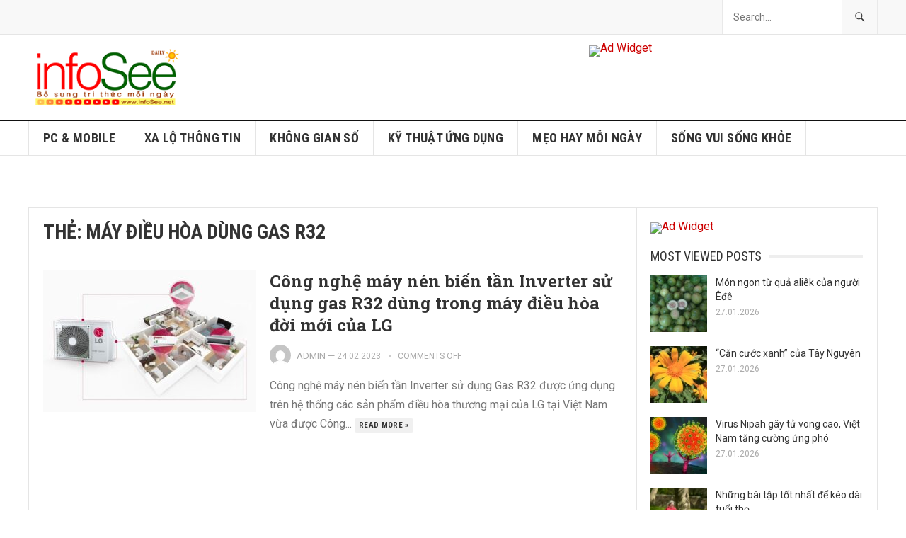

--- FILE ---
content_type: text/html; charset=UTF-8
request_url: https://infosee.net/notes/tag/may-dieu-hoa-dung-gas-r32/
body_size: 11543
content:
<!DOCTYPE html>
<html lang="vi">
<head>
<meta charset="UTF-8">
<meta name="viewport" content="width=device-width, initial-scale=1">
<meta http-equiv="X-UA-Compatible" content="IE=edge">
<meta name="HandheldFriendly" content="true">
<link rel="profile" href="https://gmpg.org/xfn/11">
<link rel="icon" type="image/png" href="https://infosee.net/wp-content/uploads/2022/11/hand.png" />
<title>máy điều hòa dùng Gas R32 &#8211; infoSee</title>
<meta name='robots' content='max-image-preview:large' />
<link rel='dns-prefetch' href='//fonts.googleapis.com' />
<link rel="alternate" type="application/rss+xml" title="Dòng thông tin infoSee &raquo;" href="https://infosee.net/feed/" />
<link rel="alternate" type="application/rss+xml" title="infoSee &raquo; Dòng bình luận" href="https://infosee.net/comments/feed/" />
<link rel="alternate" type="application/rss+xml" title="Dòng thông tin cho Thẻ infoSee &raquo; máy điều hòa dùng Gas R32" href="https://infosee.net/notes/tag/may-dieu-hoa-dung-gas-r32/feed/" />
<style id='wp-img-auto-sizes-contain-inline-css' type='text/css'>
img:is([sizes=auto i],[sizes^="auto," i]){contain-intrinsic-size:3000px 1500px}
/*# sourceURL=wp-img-auto-sizes-contain-inline-css */
</style>
<style id='wp-emoji-styles-inline-css' type='text/css'>

	img.wp-smiley, img.emoji {
		display: inline !important;
		border: none !important;
		box-shadow: none !important;
		height: 1em !important;
		width: 1em !important;
		margin: 0 0.07em !important;
		vertical-align: -0.1em !important;
		background: none !important;
		padding: 0 !important;
	}
/*# sourceURL=wp-emoji-styles-inline-css */
</style>
<style id='wp-block-library-inline-css' type='text/css'>
:root{--wp-block-synced-color:#7a00df;--wp-block-synced-color--rgb:122,0,223;--wp-bound-block-color:var(--wp-block-synced-color);--wp-editor-canvas-background:#ddd;--wp-admin-theme-color:#007cba;--wp-admin-theme-color--rgb:0,124,186;--wp-admin-theme-color-darker-10:#006ba1;--wp-admin-theme-color-darker-10--rgb:0,107,160.5;--wp-admin-theme-color-darker-20:#005a87;--wp-admin-theme-color-darker-20--rgb:0,90,135;--wp-admin-border-width-focus:2px}@media (min-resolution:192dpi){:root{--wp-admin-border-width-focus:1.5px}}.wp-element-button{cursor:pointer}:root .has-very-light-gray-background-color{background-color:#eee}:root .has-very-dark-gray-background-color{background-color:#313131}:root .has-very-light-gray-color{color:#eee}:root .has-very-dark-gray-color{color:#313131}:root .has-vivid-green-cyan-to-vivid-cyan-blue-gradient-background{background:linear-gradient(135deg,#00d084,#0693e3)}:root .has-purple-crush-gradient-background{background:linear-gradient(135deg,#34e2e4,#4721fb 50%,#ab1dfe)}:root .has-hazy-dawn-gradient-background{background:linear-gradient(135deg,#faaca8,#dad0ec)}:root .has-subdued-olive-gradient-background{background:linear-gradient(135deg,#fafae1,#67a671)}:root .has-atomic-cream-gradient-background{background:linear-gradient(135deg,#fdd79a,#004a59)}:root .has-nightshade-gradient-background{background:linear-gradient(135deg,#330968,#31cdcf)}:root .has-midnight-gradient-background{background:linear-gradient(135deg,#020381,#2874fc)}:root{--wp--preset--font-size--normal:16px;--wp--preset--font-size--huge:42px}.has-regular-font-size{font-size:1em}.has-larger-font-size{font-size:2.625em}.has-normal-font-size{font-size:var(--wp--preset--font-size--normal)}.has-huge-font-size{font-size:var(--wp--preset--font-size--huge)}.has-text-align-center{text-align:center}.has-text-align-left{text-align:left}.has-text-align-right{text-align:right}.has-fit-text{white-space:nowrap!important}#end-resizable-editor-section{display:none}.aligncenter{clear:both}.items-justified-left{justify-content:flex-start}.items-justified-center{justify-content:center}.items-justified-right{justify-content:flex-end}.items-justified-space-between{justify-content:space-between}.screen-reader-text{border:0;clip-path:inset(50%);height:1px;margin:-1px;overflow:hidden;padding:0;position:absolute;width:1px;word-wrap:normal!important}.screen-reader-text:focus{background-color:#ddd;clip-path:none;color:#444;display:block;font-size:1em;height:auto;left:5px;line-height:normal;padding:15px 23px 14px;text-decoration:none;top:5px;width:auto;z-index:100000}html :where(.has-border-color){border-style:solid}html :where([style*=border-top-color]){border-top-style:solid}html :where([style*=border-right-color]){border-right-style:solid}html :where([style*=border-bottom-color]){border-bottom-style:solid}html :where([style*=border-left-color]){border-left-style:solid}html :where([style*=border-width]){border-style:solid}html :where([style*=border-top-width]){border-top-style:solid}html :where([style*=border-right-width]){border-right-style:solid}html :where([style*=border-bottom-width]){border-bottom-style:solid}html :where([style*=border-left-width]){border-left-style:solid}html :where(img[class*=wp-image-]){height:auto;max-width:100%}:where(figure){margin:0 0 1em}html :where(.is-position-sticky){--wp-admin--admin-bar--position-offset:var(--wp-admin--admin-bar--height,0px)}@media screen and (max-width:600px){html :where(.is-position-sticky){--wp-admin--admin-bar--position-offset:0px}}

/*# sourceURL=wp-block-library-inline-css */
</style><style id='global-styles-inline-css' type='text/css'>
:root{--wp--preset--aspect-ratio--square: 1;--wp--preset--aspect-ratio--4-3: 4/3;--wp--preset--aspect-ratio--3-4: 3/4;--wp--preset--aspect-ratio--3-2: 3/2;--wp--preset--aspect-ratio--2-3: 2/3;--wp--preset--aspect-ratio--16-9: 16/9;--wp--preset--aspect-ratio--9-16: 9/16;--wp--preset--color--black: #000000;--wp--preset--color--cyan-bluish-gray: #abb8c3;--wp--preset--color--white: #ffffff;--wp--preset--color--pale-pink: #f78da7;--wp--preset--color--vivid-red: #cf2e2e;--wp--preset--color--luminous-vivid-orange: #ff6900;--wp--preset--color--luminous-vivid-amber: #fcb900;--wp--preset--color--light-green-cyan: #7bdcb5;--wp--preset--color--vivid-green-cyan: #00d084;--wp--preset--color--pale-cyan-blue: #8ed1fc;--wp--preset--color--vivid-cyan-blue: #0693e3;--wp--preset--color--vivid-purple: #9b51e0;--wp--preset--gradient--vivid-cyan-blue-to-vivid-purple: linear-gradient(135deg,rgb(6,147,227) 0%,rgb(155,81,224) 100%);--wp--preset--gradient--light-green-cyan-to-vivid-green-cyan: linear-gradient(135deg,rgb(122,220,180) 0%,rgb(0,208,130) 100%);--wp--preset--gradient--luminous-vivid-amber-to-luminous-vivid-orange: linear-gradient(135deg,rgb(252,185,0) 0%,rgb(255,105,0) 100%);--wp--preset--gradient--luminous-vivid-orange-to-vivid-red: linear-gradient(135deg,rgb(255,105,0) 0%,rgb(207,46,46) 100%);--wp--preset--gradient--very-light-gray-to-cyan-bluish-gray: linear-gradient(135deg,rgb(238,238,238) 0%,rgb(169,184,195) 100%);--wp--preset--gradient--cool-to-warm-spectrum: linear-gradient(135deg,rgb(74,234,220) 0%,rgb(151,120,209) 20%,rgb(207,42,186) 40%,rgb(238,44,130) 60%,rgb(251,105,98) 80%,rgb(254,248,76) 100%);--wp--preset--gradient--blush-light-purple: linear-gradient(135deg,rgb(255,206,236) 0%,rgb(152,150,240) 100%);--wp--preset--gradient--blush-bordeaux: linear-gradient(135deg,rgb(254,205,165) 0%,rgb(254,45,45) 50%,rgb(107,0,62) 100%);--wp--preset--gradient--luminous-dusk: linear-gradient(135deg,rgb(255,203,112) 0%,rgb(199,81,192) 50%,rgb(65,88,208) 100%);--wp--preset--gradient--pale-ocean: linear-gradient(135deg,rgb(255,245,203) 0%,rgb(182,227,212) 50%,rgb(51,167,181) 100%);--wp--preset--gradient--electric-grass: linear-gradient(135deg,rgb(202,248,128) 0%,rgb(113,206,126) 100%);--wp--preset--gradient--midnight: linear-gradient(135deg,rgb(2,3,129) 0%,rgb(40,116,252) 100%);--wp--preset--font-size--small: 13px;--wp--preset--font-size--medium: 20px;--wp--preset--font-size--large: 36px;--wp--preset--font-size--x-large: 42px;--wp--preset--spacing--20: 0.44rem;--wp--preset--spacing--30: 0.67rem;--wp--preset--spacing--40: 1rem;--wp--preset--spacing--50: 1.5rem;--wp--preset--spacing--60: 2.25rem;--wp--preset--spacing--70: 3.38rem;--wp--preset--spacing--80: 5.06rem;--wp--preset--shadow--natural: 6px 6px 9px rgba(0, 0, 0, 0.2);--wp--preset--shadow--deep: 12px 12px 50px rgba(0, 0, 0, 0.4);--wp--preset--shadow--sharp: 6px 6px 0px rgba(0, 0, 0, 0.2);--wp--preset--shadow--outlined: 6px 6px 0px -3px rgb(255, 255, 255), 6px 6px rgb(0, 0, 0);--wp--preset--shadow--crisp: 6px 6px 0px rgb(0, 0, 0);}:where(.is-layout-flex){gap: 0.5em;}:where(.is-layout-grid){gap: 0.5em;}body .is-layout-flex{display: flex;}.is-layout-flex{flex-wrap: wrap;align-items: center;}.is-layout-flex > :is(*, div){margin: 0;}body .is-layout-grid{display: grid;}.is-layout-grid > :is(*, div){margin: 0;}:where(.wp-block-columns.is-layout-flex){gap: 2em;}:where(.wp-block-columns.is-layout-grid){gap: 2em;}:where(.wp-block-post-template.is-layout-flex){gap: 1.25em;}:where(.wp-block-post-template.is-layout-grid){gap: 1.25em;}.has-black-color{color: var(--wp--preset--color--black) !important;}.has-cyan-bluish-gray-color{color: var(--wp--preset--color--cyan-bluish-gray) !important;}.has-white-color{color: var(--wp--preset--color--white) !important;}.has-pale-pink-color{color: var(--wp--preset--color--pale-pink) !important;}.has-vivid-red-color{color: var(--wp--preset--color--vivid-red) !important;}.has-luminous-vivid-orange-color{color: var(--wp--preset--color--luminous-vivid-orange) !important;}.has-luminous-vivid-amber-color{color: var(--wp--preset--color--luminous-vivid-amber) !important;}.has-light-green-cyan-color{color: var(--wp--preset--color--light-green-cyan) !important;}.has-vivid-green-cyan-color{color: var(--wp--preset--color--vivid-green-cyan) !important;}.has-pale-cyan-blue-color{color: var(--wp--preset--color--pale-cyan-blue) !important;}.has-vivid-cyan-blue-color{color: var(--wp--preset--color--vivid-cyan-blue) !important;}.has-vivid-purple-color{color: var(--wp--preset--color--vivid-purple) !important;}.has-black-background-color{background-color: var(--wp--preset--color--black) !important;}.has-cyan-bluish-gray-background-color{background-color: var(--wp--preset--color--cyan-bluish-gray) !important;}.has-white-background-color{background-color: var(--wp--preset--color--white) !important;}.has-pale-pink-background-color{background-color: var(--wp--preset--color--pale-pink) !important;}.has-vivid-red-background-color{background-color: var(--wp--preset--color--vivid-red) !important;}.has-luminous-vivid-orange-background-color{background-color: var(--wp--preset--color--luminous-vivid-orange) !important;}.has-luminous-vivid-amber-background-color{background-color: var(--wp--preset--color--luminous-vivid-amber) !important;}.has-light-green-cyan-background-color{background-color: var(--wp--preset--color--light-green-cyan) !important;}.has-vivid-green-cyan-background-color{background-color: var(--wp--preset--color--vivid-green-cyan) !important;}.has-pale-cyan-blue-background-color{background-color: var(--wp--preset--color--pale-cyan-blue) !important;}.has-vivid-cyan-blue-background-color{background-color: var(--wp--preset--color--vivid-cyan-blue) !important;}.has-vivid-purple-background-color{background-color: var(--wp--preset--color--vivid-purple) !important;}.has-black-border-color{border-color: var(--wp--preset--color--black) !important;}.has-cyan-bluish-gray-border-color{border-color: var(--wp--preset--color--cyan-bluish-gray) !important;}.has-white-border-color{border-color: var(--wp--preset--color--white) !important;}.has-pale-pink-border-color{border-color: var(--wp--preset--color--pale-pink) !important;}.has-vivid-red-border-color{border-color: var(--wp--preset--color--vivid-red) !important;}.has-luminous-vivid-orange-border-color{border-color: var(--wp--preset--color--luminous-vivid-orange) !important;}.has-luminous-vivid-amber-border-color{border-color: var(--wp--preset--color--luminous-vivid-amber) !important;}.has-light-green-cyan-border-color{border-color: var(--wp--preset--color--light-green-cyan) !important;}.has-vivid-green-cyan-border-color{border-color: var(--wp--preset--color--vivid-green-cyan) !important;}.has-pale-cyan-blue-border-color{border-color: var(--wp--preset--color--pale-cyan-blue) !important;}.has-vivid-cyan-blue-border-color{border-color: var(--wp--preset--color--vivid-cyan-blue) !important;}.has-vivid-purple-border-color{border-color: var(--wp--preset--color--vivid-purple) !important;}.has-vivid-cyan-blue-to-vivid-purple-gradient-background{background: var(--wp--preset--gradient--vivid-cyan-blue-to-vivid-purple) !important;}.has-light-green-cyan-to-vivid-green-cyan-gradient-background{background: var(--wp--preset--gradient--light-green-cyan-to-vivid-green-cyan) !important;}.has-luminous-vivid-amber-to-luminous-vivid-orange-gradient-background{background: var(--wp--preset--gradient--luminous-vivid-amber-to-luminous-vivid-orange) !important;}.has-luminous-vivid-orange-to-vivid-red-gradient-background{background: var(--wp--preset--gradient--luminous-vivid-orange-to-vivid-red) !important;}.has-very-light-gray-to-cyan-bluish-gray-gradient-background{background: var(--wp--preset--gradient--very-light-gray-to-cyan-bluish-gray) !important;}.has-cool-to-warm-spectrum-gradient-background{background: var(--wp--preset--gradient--cool-to-warm-spectrum) !important;}.has-blush-light-purple-gradient-background{background: var(--wp--preset--gradient--blush-light-purple) !important;}.has-blush-bordeaux-gradient-background{background: var(--wp--preset--gradient--blush-bordeaux) !important;}.has-luminous-dusk-gradient-background{background: var(--wp--preset--gradient--luminous-dusk) !important;}.has-pale-ocean-gradient-background{background: var(--wp--preset--gradient--pale-ocean) !important;}.has-electric-grass-gradient-background{background: var(--wp--preset--gradient--electric-grass) !important;}.has-midnight-gradient-background{background: var(--wp--preset--gradient--midnight) !important;}.has-small-font-size{font-size: var(--wp--preset--font-size--small) !important;}.has-medium-font-size{font-size: var(--wp--preset--font-size--medium) !important;}.has-large-font-size{font-size: var(--wp--preset--font-size--large) !important;}.has-x-large-font-size{font-size: var(--wp--preset--font-size--x-large) !important;}
/*# sourceURL=global-styles-inline-css */
</style>

<style id='classic-theme-styles-inline-css' type='text/css'>
/*! This file is auto-generated */
.wp-block-button__link{color:#fff;background-color:#32373c;border-radius:9999px;box-shadow:none;text-decoration:none;padding:calc(.667em + 2px) calc(1.333em + 2px);font-size:1.125em}.wp-block-file__button{background:#32373c;color:#fff;text-decoration:none}
/*# sourceURL=/wp-includes/css/classic-themes.min.css */
</style>
<link rel='stylesheet' id='demo_fonts-css' href='//fonts.googleapis.com/css?family=Roboto%3Aregular%2Citalic%2C700|Roboto+Slab%3Aregular%2C700|Roboto+Condensed%3Aregular%2Citalic%2C700%26subset%3Dlatin%2C' type='text/css' media='screen' />
<link rel='stylesheet' id='goodpress-style-css' href='https://infosee.net/wp-content/themes/goodpress-pro/style.css?ver=20180523' type='text/css' media='all' />
<link rel='stylesheet' id='genericons-style-css' href='https://infosee.net/wp-content/themes/goodpress-pro/genericons/genericons.css?ver=f35d16f780ddfb8950c5e9f1b30d2954' type='text/css' media='all' />
<link rel='stylesheet' id='responsive-style-css' href='https://infosee.net/wp-content/themes/goodpress-pro/responsive.css?ver=20161209' type='text/css' media='all' />
<script type="text/javascript" src="https://infosee.net/wp-includes/js/jquery/jquery.min.js?ver=3.7.1" id="jquery-core-js"></script>
<script type="text/javascript" src="https://infosee.net/wp-includes/js/jquery/jquery-migrate.min.js?ver=3.4.1" id="jquery-migrate-js"></script>
<link rel="https://api.w.org/" href="https://infosee.net/wp-json/" /><link rel="alternate" title="JSON" type="application/json" href="https://infosee.net/wp-json/wp/v2/tags/11671" /><!-- Analytics by WP Statistics - https://wp-statistics.com -->

<style type="text/css" media="all">
	body,
	.breadcrumbs h3,
	.section-header h3,
	label,
	input,
	input[type="text"],
	input[type="email"],
	input[type="url"],
	input[type="search"],
	input[type="password"],
	textarea,
	button,
	.btn,
	input[type="submit"],
	input[type="reset"],
	input[type="button"],
	table,
	.sidebar .widget_ad .widget-title,
	.site-footer .widget_ad .widget-title {
		font-family: "Roboto", "Helvetica Neue", Helvetica, Arial, sans-serif;
	}
	h1,h2,h3,h4,h5,h6,
	.navigation a {
		font-family: "Roboto Slab", "Helvetica Neue", Helvetica, Arial, sans-serif;
	}
	#primary-menu li a,
	#secondary-menu li a,
	.content-block .section-heading h3,
	.sidebar .widget .widget-title,
	.site-footer .widget .widget-title,
	.carousel-content .section-heading,
	.breadcrumbs h3,
	.page-title,
	.entry-category,
	#site-bottom,
	.ajax-loader,
	.entry-summary span a,
	.pagination .page-numbers,
	.navigation span,
	button,
	.btn,
	input[type="submit"],
	input[type="reset"],
	input[type="button"] {
		font-family: "Roboto Condensed", "Helvetica Neue", Helvetica, Arial, sans-serif;
	}
	a,
	a:visited,
	.sf-menu ul li li a:hover,
	.sf-menu li.sfHover li a:hover,
	#primary-menu li li a:hover,
	#primary-menu li li.current-menu-item a:hover,
	#secondary-menu li li a:hover,
	.entry-meta a,
	.edit-link a,
	.comment-reply-title small a:hover,
	.entry-content a,
	.entry-content a:visited,
	.page-content a,
	.page-content a:visited,
	.pagination .page-numbers.current,
	a:hover,
	.site-title a:hover,
	.mobile-menu ul li a:hover,
	.pagination .page-numbers:hover,	
	.sidebar .widget a:hover,
	.site-footer .widget a:hover,
	.sidebar .widget ul li a:hover,
	.site-footer .widget ul li a:hover,
	.entry-related .hentry .entry-title a:hover,
	.author-box .author-name span a:hover,
	.entry-tags .tag-links a:hover:before,
	.entry-title a:hover,
	.page-content ul li:before,
	.entry-content ul li:before,
	.content-loop .entry-summary span a:hover,
	.single .navigation a:hover {
		color: #cc0000;
	}
	.mobile-menu-icon .menu-icon-close,
	.mobile-menu-icon .menu-icon-open,
	.widget_newsletter form input[type="submit"],
	.widget_newsletter form input[type="button"],
	.widget_newsletter form button,
	.more-button a,
	.more-button a:hover,
	.entry-header .entry-category-icon a,
	button,
	.btn,
	input[type="submit"],
	input[type="reset"],
	input[type="button"],
	button:hover,
	.btn:hover,
	input[type="reset"]:hover,
	input[type="submit"]:hover,
	input[type="button"]:hover,
	.content-loop .entry-header .entry-category-icon a,
	.entry-tags .tag-links a:hover,
	.widget_tag_cloud .tagcloud a:hover,
	#featured-content .hentry:hover .entry-category a,
	.content-block .section-heading h3 a,
	.content-block .section-heading h3 a:hover,
	.content-block .section-heading h3 span,
	.carousel-content .section-heading,
	.breadcrumbs .breadcrumbs-nav a:hover,
	.breadcrumbs .breadcrumbs-nav a:hover:after {
		background-color: #cc0000;
	}
	.entry-tags .tag-links a:hover:after,
	.widget_tag_cloud .tagcloud a:hover:after {
		border-left-color: #cc0000;
	}
	/* WooCommerce Colors */
	.woocommerce #respond input#submit,
	.woocommerce a.button,
	.woocommerce button.button,
	.woocommerce input.button {
		font-family: "Roboto Condensed", "Helvetica Neue", Helvetica, Arial, sans-serif;		
	}
	.woocommerce #respond input#submit.alt:hover,
	.woocommerce a.button.alt:hover,
	.woocommerce button.button.alt:hover,
	.woocommerce input.button.alt:hover,
	.woocommerce #respond input#submit:hover,
	.woocommerce a.button:hover,
	.woocommerce button.button:hover,
	.woocommerce input.button:hover,
	.woocommerce a.button.checkout-button,
	.woocommerce nav.woocommerce-pagination ul li:hover  {
		background-color: #cc0000;
	}
	body.woocommerce-account .woocommerce-MyAccount-navigation ul li a:hover,
	.woocommerce nav.woocommerce-pagination ul li span.current,
	.woocommerce ul.products li.product:hover .woocommerce-loop-product__title { 
		color: #cc0000;
	}

</style>
</head>

<body data-rsssl=1 class="archive tag tag-may-dieu-hoa-dung-gas-r32 tag-11671 wp-theme-goodpress-pro hfeed">


<div id="page" class="site">

	<header id="masthead" class="site-header clear">

		<div id="primary-bar">

			<div class="container">

			<nav id="primary-nav" class="main-navigation">

				
			</nav><!-- #primary-nav -->	

			
				<div class="header-search ">
					<form id="searchform" method="get" action="https://infosee.net/">
						<input type="search" name="s" class="search-input" placeholder="Search..." autocomplete="off">
						<button type="submit" class="search-submit"><span class="genericon genericon-search"></span></button>		
					</form>
				</div><!-- .header-search -->

			
			</div><!-- .container -->

		</div><!-- #primary-bar -->	

		<div class="site-start clear">

			<div class="container">

			<div class="site-branding">

								
				<div id="logo">
					<span class="helper"></span>
					<a href="https://infosee.net/" rel="home">
						<img src="https://infosee.net/wp-content/uploads/2022/11/logo-infosee-WP-330x3-H90.png" alt=""/>
					</a>
				</div><!-- #logo -->

				
			</div><!-- .site-branding -->

			<div id="happythemes-ad-6" class="header-ad widget_ad ad-widget"><div class="adwidget"><a href="https://infosee.net" target="_blank"><img src="https://www.happythemes.com/demo/goodpress-pro/wp-content/uploads/sites/39/2017/06/728-1.png" alt="Ad Widget"/></a></div></div>
			<span class="mobile-menu-icon">
				<span class="menu-icon-open">Menu</span>
				<span class="menu-icon-close"><span class="genericon genericon-close"></span></span>		
			</span>	
			
			</div><!-- .container -->

		</div><!-- .site-start -->

		<div id="secondary-bar" class="clear">

			<div class="container">

			<nav id="secondary-nav" class="secondary-navigation">

				<div class="menu-secondary-menu-container"><ul id="secondary-menu" class="sf-menu"><li id="menu-item-1665" class="menu-item menu-item-type-taxonomy menu-item-object-category menu-item-1665"><a href="https://infosee.net/notes/category/pcmobile/">PC &amp; MOBILE</a></li>
<li id="menu-item-1677" class="menu-item menu-item-type-taxonomy menu-item-object-category menu-item-1677"><a href="https://infosee.net/notes/category/wall/">XA LỘ THÔNG TIN</a></li>
<li id="menu-item-1678" class="menu-item menu-item-type-taxonomy menu-item-object-category menu-item-1678"><a href="https://infosee.net/notes/category/ict/">KHÔNG GIAN SỐ</a></li>
<li id="menu-item-1304" class="menu-item menu-item-type-taxonomy menu-item-object-category menu-item-1304"><a href="https://infosee.net/notes/category/khoahoc/">KỸ THUẬT ỨNG DỤNG</a></li>
<li id="menu-item-1680" class="menu-item menu-item-type-taxonomy menu-item-object-category menu-item-1680"><a href="https://infosee.net/notes/category/tips/">MẸO HAY MỖI NGÀY</a></li>
<li id="menu-item-1679" class="menu-item menu-item-type-taxonomy menu-item-object-category menu-item-1679"><a href="https://infosee.net/notes/category/vuikhoe/">SỐNG VUI SỐNG KHỎE</a></li>
</ul></div>
			</nav><!-- #secondary-nav -->

			</div><!-- .container -->				

		</div><!-- .secondary-bar -->

		<div class="mobile-menu clear">

			<div class="container">

			<div class="menu-left"><h3>Pages</h3></div><div class="menu-right"><h3>Categories</h3><div class="menu-secondary-menu-container"><ul id="secondary-mobile-menu" class=""><li class="menu-item menu-item-type-taxonomy menu-item-object-category menu-item-1665"><a href="https://infosee.net/notes/category/pcmobile/">PC &amp; MOBILE</a></li>
<li class="menu-item menu-item-type-taxonomy menu-item-object-category menu-item-1677"><a href="https://infosee.net/notes/category/wall/">XA LỘ THÔNG TIN</a></li>
<li class="menu-item menu-item-type-taxonomy menu-item-object-category menu-item-1678"><a href="https://infosee.net/notes/category/ict/">KHÔNG GIAN SỐ</a></li>
<li class="menu-item menu-item-type-taxonomy menu-item-object-category menu-item-1304"><a href="https://infosee.net/notes/category/khoahoc/">KỸ THUẬT ỨNG DỤNG</a></li>
<li class="menu-item menu-item-type-taxonomy menu-item-object-category menu-item-1680"><a href="https://infosee.net/notes/category/tips/">MẸO HAY MỖI NGÀY</a></li>
<li class="menu-item menu-item-type-taxonomy menu-item-object-category menu-item-1679"><a href="https://infosee.net/notes/category/vuikhoe/">SỐNG VUI SỐNG KHỎE</a></li>
</ul></div></div>
			</div><!-- .container -->

		</div><!-- .mobile-menu -->	

					
			<span class="search-icon">
				<span class="genericon genericon-search"></span>
				<span class="genericon genericon-close"></span>			
			</span>

								

	</header><!-- #masthead -->

		<div id="content" class="site-content container">
		<div class="clear">

	<div id="primary" class="content-area clear">

		<div class="breadcrumbs clear">
			<h3>
				Thẻ: <span>máy điều hòa dùng Gas R32</span>					
			</h3>	
		</div><!-- .breadcrumbs -->
				
		<main id="main" class="site-main clear">

			<div id="recent-content" class="content-loop">

				
<div id="post-5789" class="clear last post-5789 post type-post status-publish format-standard has-post-thumbnail hentry category-technology category-khoahoc category-wall tag-dieu-hoa-am-tran-noi-ong-gio tag-dieu-hoa-cassette-am-tran tag-dieu-hoa-lg-multi-split tag-dieu-hoa-tu-d71ng tag-dieu-hoa-tu-dung tag-gas-r32 tag-gwp tag-inverter tag-lg tag-lg-viet-nam tag-lg-vietnam tag-may-dieu-hoa-dung-gas-r32 tag-may-dieu-hoa-khong-khi tag-may-dieu-hoa-the-he-moi tag-may-nen-bien-tan">	

			<a class="thumbnail-link" href="https://infosee.net/notes/cong-nghe-may-nen-bien-tan-inverter-su-dung-gas-r32-dung-trong-may-dieu-hoa-doi-moi-cua-lg/">
			<div class="thumbnail-wrap">
				<img width="300" height="200" src="https://infosee.net/wp-content/uploads/2023/03/LG-Multi-Split-300x200.jpg" class="attachment-post_thumb size-post_thumb wp-post-image" alt="" decoding="async" fetchpriority="high" srcset="https://infosee.net/wp-content/uploads/2023/03/LG-Multi-Split-300x200.jpg 300w, https://infosee.net/wp-content/uploads/2023/03/LG-Multi-Split-660x440.jpg 660w, https://infosee.net/wp-content/uploads/2023/03/LG-Multi-Split-389x260.jpg 389w, https://infosee.net/wp-content/uploads/2023/03/LG-Multi-Split-246x164.jpg 246w, https://infosee.net/wp-content/uploads/2023/03/LG-Multi-Split-120x80.jpg 120w" sizes="(max-width: 300px) 100vw, 300px" />			</div><!-- .thumbnail-wrap -->
		</a>
		

	<div class="entry-header">

					<div class="entry-category-icon"><a href="https://infosee.net/notes/category/technology/" title="View all posts in KHOA HỌC – CÔNG NGHỆ" >KHOA HỌC – CÔNG NGHỆ</a> </div>
		
		<h2 class="entry-title"><a href="https://infosee.net/notes/cong-nghe-may-nen-bien-tan-inverter-su-dung-gas-r32-dung-trong-may-dieu-hoa-doi-moi-cua-lg/">Công nghệ máy nén biến tần Inverter sử dụng gas R32 dùng trong máy điều hòa đời mới của LG</a></h2>

		<div class="entry-meta clear">

	<span class="entry-author"><a href="https://infosee.net/notes/author/admin/"><img alt='' src='https://secure.gravatar.com/avatar/e91b8ec8069156c3a27bfef7d936653d053db1ee10dc38326035ff01e9f6a565?s=48&#038;d=mm&#038;r=g' srcset='https://secure.gravatar.com/avatar/e91b8ec8069156c3a27bfef7d936653d053db1ee10dc38326035ff01e9f6a565?s=96&#038;d=mm&#038;r=g 2x' class='avatar avatar-48 photo' height='48' width='48' decoding='async'/></a> <a href="https://infosee.net/notes/author/admin/" title="Đăng bởi admin" rel="author">admin</a> &#8212; </span> 
	<span class="entry-date">24.02.2023</span>
	<span class='entry-comment'><span class="comments-link">comments off</span></span>
	
</div><!-- .entry-meta -->		
	</div><!-- .entry-header -->
		
	<div class="entry-summary">
		Công nghệ máy nén biến tần Inverter sử dụng Gas R32 được ứng dụng trên hệ thống các sản phẩm điều hòa thương mại của LG tại Việt Nam vừa được Công...		<span><a href="https://infosee.net/notes/cong-nghe-may-nen-bien-tan-inverter-su-dung-gas-r32-dung-trong-may-dieu-hoa-doi-moi-cua-lg/">Read more &raquo;</a></span>
	</div><!-- .entry-summary -->

</div><!-- #post-5789 -->
			</div><!-- #recent-content -->

		</main><!-- .site-main -->

		
	</div><!-- #primary -->


<aside id="secondary" class="widget-area sidebar">


	<div id="happythemes-ad-2" class="widget widget_ad ad-widget"><div class="adwidget"><a href="https://www.happythemes.com" target="_blank"><img src="https://www.happythemes.com/demo/goodpress-pro/wp-content/uploads/sites/39/2017/06/300-3.png" alt="Ad Widget"/></a></div></div><div id="goodpress-views-3" class="widget widget-goodpress-views widget_posts_thumbnail"><h2 class="widget-title"><span>Most Viewed Posts</span></h2><ul><li class="clear"><a href="https://infosee.net/notes/mon-ngon-tu-qua-aliek-cua-nguoi-ede/" rel="bookmark"><div class="thumbnail-wrap"><img width="80" height="80" src="https://infosee.net/wp-content/uploads/2026/01/ede-1-80x80.webp" class="attachment-widget_thumb size-widget_thumb wp-post-image" alt="" decoding="async" loading="lazy" srcset="https://infosee.net/wp-content/uploads/2026/01/ede-1-80x80.webp 80w, https://infosee.net/wp-content/uploads/2026/01/ede-1-150x150.webp 150w" sizes="auto, (max-width: 80px) 100vw, 80px" /></div></a><div class="entry-wrap"><a href="https://infosee.net/notes/mon-ngon-tu-qua-aliek-cua-nguoi-ede/" rel="bookmark">Món ngon từ quả aliêk của người Êđê</a><div class="entry-meta">27.01.2026</div></div></li><li class="clear"><a href="https://infosee.net/notes/can-cuoc-xanh-cua-tay-nguyen/" rel="bookmark"><div class="thumbnail-wrap"><img width="80" height="80" src="https://infosee.net/wp-content/uploads/2026/01/gt-4-80x80.webp" class="attachment-widget_thumb size-widget_thumb wp-post-image" alt="" decoding="async" loading="lazy" srcset="https://infosee.net/wp-content/uploads/2026/01/gt-4-80x80.webp 80w, https://infosee.net/wp-content/uploads/2026/01/gt-4-150x150.webp 150w" sizes="auto, (max-width: 80px) 100vw, 80px" /></div></a><div class="entry-wrap"><a href="https://infosee.net/notes/can-cuoc-xanh-cua-tay-nguyen/" rel="bookmark">“Căn cước xanh” của Tây Nguyên</a><div class="entry-meta">27.01.2026</div></div></li><li class="clear"><a href="https://infosee.net/notes/virus-nipah-gay-tu-vong-cao-viet-nam-tang-cuong-ung-pho/" rel="bookmark"><div class="thumbnail-wrap"><img width="80" height="80" src="https://infosee.net/wp-content/uploads/2026/01/hy-7-80x80.webp" class="attachment-widget_thumb size-widget_thumb wp-post-image" alt="" decoding="async" loading="lazy" srcset="https://infosee.net/wp-content/uploads/2026/01/hy-7-80x80.webp 80w, https://infosee.net/wp-content/uploads/2026/01/hy-7-150x150.webp 150w" sizes="auto, (max-width: 80px) 100vw, 80px" /></div></a><div class="entry-wrap"><a href="https://infosee.net/notes/virus-nipah-gay-tu-vong-cao-viet-nam-tang-cuong-ung-pho/" rel="bookmark">Virus Nipah gây tử vong cao, Việt Nam tăng cường ứng phó</a><div class="entry-meta">27.01.2026</div></div></li><li class="clear"><a href="https://infosee.net/notes/nhung-bai-tap-tot-nhat-de-keo-dai-tuoi-tho/" rel="bookmark"><div class="thumbnail-wrap"><img width="80" height="80" src="https://infosee.net/wp-content/uploads/2026/01/dr-1-80x80.webp" class="attachment-widget_thumb size-widget_thumb wp-post-image" alt="" decoding="async" loading="lazy" srcset="https://infosee.net/wp-content/uploads/2026/01/dr-1-80x80.webp 80w, https://infosee.net/wp-content/uploads/2026/01/dr-1-150x150.webp 150w" sizes="auto, (max-width: 80px) 100vw, 80px" /></div></a><div class="entry-wrap"><a href="https://infosee.net/notes/nhung-bai-tap-tot-nhat-de-keo-dai-tuoi-tho/" rel="bookmark">Những bài tập tốt nhất để kéo dài tuổi thọ</a><div class="entry-meta">27.01.2026</div></div></li><li class="clear"><a href="https://infosee.net/notes/quy-chuan-an-toan-chay-doi-voi-thiet-bi-dun-nau-trong-nha/" rel="bookmark"><div class="thumbnail-wrap"><img width="80" height="80" src="https://infosee.net/wp-content/uploads/2026/01/pc-80x80.webp" class="attachment-widget_thumb size-widget_thumb wp-post-image" alt="" decoding="async" loading="lazy" srcset="https://infosee.net/wp-content/uploads/2026/01/pc-80x80.webp 80w, https://infosee.net/wp-content/uploads/2026/01/pc-150x150.webp 150w" sizes="auto, (max-width: 80px) 100vw, 80px" /></div></a><div class="entry-wrap"><a href="https://infosee.net/notes/quy-chuan-an-toan-chay-doi-voi-thiet-bi-dun-nau-trong-nha/" rel="bookmark">Quy chuẩn an toàn cháy đối với thiết bị đun nấu trong nhà</a><div class="entry-meta">27.01.2026</div></div></li><li class="clear"><a href="https://infosee.net/notes/oc-quan-xao-mon-ngon-xu-quang/" rel="bookmark"><div class="thumbnail-wrap"><img width="80" height="80" src="https://infosee.net/wp-content/uploads/2026/01/doc-1-80x80.webp" class="attachment-widget_thumb size-widget_thumb wp-post-image" alt="" decoding="async" loading="lazy" srcset="https://infosee.net/wp-content/uploads/2026/01/doc-1-80x80.webp 80w, https://infosee.net/wp-content/uploads/2026/01/doc-1-150x150.webp 150w" sizes="auto, (max-width: 80px) 100vw, 80px" /></div></a><div class="entry-wrap"><a href="https://infosee.net/notes/oc-quan-xao-mon-ngon-xu-quang/" rel="bookmark">Ốc quắn xào &#8211; món ngon xứ Quảng</a><div class="entry-meta">27.01.2026</div></div></li><li class="clear"><a href="https://infosee.net/notes/hay-hua-voi-anh-rang-voi-se-quay-lai/" rel="bookmark"><div class="thumbnail-wrap"><img width="80" height="80" src="https://infosee.net/wp-content/uploads/2026/01/voi-2-80x80.webp" class="attachment-widget_thumb size-widget_thumb wp-post-image" alt="" decoding="async" loading="lazy" srcset="https://infosee.net/wp-content/uploads/2026/01/voi-2-80x80.webp 80w, https://infosee.net/wp-content/uploads/2026/01/voi-2-150x150.webp 150w" sizes="auto, (max-width: 80px) 100vw, 80px" /></div></a><div class="entry-wrap"><a href="https://infosee.net/notes/hay-hua-voi-anh-rang-voi-se-quay-lai/" rel="bookmark">Hãy hứa với anh rằng voi sẽ quay lại…</a><div class="entry-meta">27.01.2026</div></div></li><li class="clear"><a href="https://infosee.net/notes/chong-lao-hoa-bang-thuc-don-khoa-hoc/" rel="bookmark"><div class="thumbnail-wrap"><img width="80" height="80" src="https://infosee.net/wp-content/uploads/2026/01/gt-3-80x80.webp" class="attachment-widget_thumb size-widget_thumb wp-post-image" alt="" decoding="async" loading="lazy" srcset="https://infosee.net/wp-content/uploads/2026/01/gt-3-80x80.webp 80w, https://infosee.net/wp-content/uploads/2026/01/gt-3-150x150.webp 150w" sizes="auto, (max-width: 80px) 100vw, 80px" /></div></a><div class="entry-wrap"><a href="https://infosee.net/notes/chong-lao-hoa-bang-thuc-don-khoa-hoc/" rel="bookmark">Chống lão hoá bằng thực đơn khoa học</a><div class="entry-meta">27.01.2026</div></div></li><li class="clear"><a href="https://infosee.net/notes/ve-xu-vo-thuong-thuc-banh-cuon-tay-son/" rel="bookmark"><div class="thumbnail-wrap"><img width="80" height="80" src="https://infosee.net/wp-content/uploads/2026/01/e-80x80.webp" class="attachment-widget_thumb size-widget_thumb wp-post-image" alt="" decoding="async" loading="lazy" srcset="https://infosee.net/wp-content/uploads/2026/01/e-80x80.webp 80w, https://infosee.net/wp-content/uploads/2026/01/e-150x150.webp 150w" sizes="auto, (max-width: 80px) 100vw, 80px" /></div></a><div class="entry-wrap"><a href="https://infosee.net/notes/ve-xu-vo-thuong-thuc-banh-cuon-tay-son/" rel="bookmark">Về xứ võ thưởng thức bánh cuốn Tây Sơn</a><div class="entry-meta">26.01.2026</div></div></li><li class="clear"><a href="https://infosee.net/notes/nhung-mon-ngon-tu-rau-san/" rel="bookmark"><div class="thumbnail-wrap"><img width="80" height="80" src="https://infosee.net/wp-content/uploads/2026/01/r-1-80x80.webp" class="attachment-widget_thumb size-widget_thumb wp-post-image" alt="" decoding="async" loading="lazy" srcset="https://infosee.net/wp-content/uploads/2026/01/r-1-80x80.webp 80w, https://infosee.net/wp-content/uploads/2026/01/r-1-150x150.webp 150w" sizes="auto, (max-width: 80px) 100vw, 80px" /></div></a><div class="entry-wrap"><a href="https://infosee.net/notes/nhung-mon-ngon-tu-rau-san/" rel="bookmark">Những món ngon từ rau sắn</a><div class="entry-meta">26.01.2026</div></div></li><li class="clear"><a href="https://infosee.net/notes/tuoi-tho-cua-toi/" rel="bookmark"><div class="thumbnail-wrap"><img width="80" height="80" src="https://infosee.net/wp-content/uploads/2026/01/day-4-80x80.webp" class="attachment-widget_thumb size-widget_thumb wp-post-image" alt="" decoding="async" loading="lazy" srcset="https://infosee.net/wp-content/uploads/2026/01/day-4-80x80.webp 80w, https://infosee.net/wp-content/uploads/2026/01/day-4-150x150.webp 150w" sizes="auto, (max-width: 80px) 100vw, 80px" /></div></a><div class="entry-wrap"><a href="https://infosee.net/notes/tuoi-tho-cua-toi/" rel="bookmark">Tuổi thơ của tôi</a><div class="entry-meta">26.01.2026</div></div></li><li class="clear"><a href="https://infosee.net/notes/tro-ly-kiki-info-cua-zalo-can-moc-1-trieu-nguoi-dung-nho-dua-ai-vao-hanh-chinh-cong/" rel="bookmark"><div class="thumbnail-wrap"><img width="80" height="80" src="https://infosee.net/wp-content/uploads/2026/01/Kiki_Info_02-80x80.webp" class="attachment-widget_thumb size-widget_thumb wp-post-image" alt="" decoding="async" loading="lazy" srcset="https://infosee.net/wp-content/uploads/2026/01/Kiki_Info_02-80x80.webp 80w, https://infosee.net/wp-content/uploads/2026/01/Kiki_Info_02-150x150.webp 150w" sizes="auto, (max-width: 80px) 100vw, 80px" /></div></a><div class="entry-wrap"><a href="https://infosee.net/notes/tro-ly-kiki-info-cua-zalo-can-moc-1-trieu-nguoi-dung-nho-dua-ai-vao-hanh-chinh-cong/" rel="bookmark">Trợ lý Kiki Info của Zalo cán mốc 1 triệu người dùng nhờ đưa AI vào hành chính công</a><div class="entry-meta">26.01.2026</div></div></li><li class="clear"><a href="https://infosee.net/notes/lan-dau-tien-ra-mat-may-loc-khong-khi-cho-tre-so-sinh/" rel="bookmark"><div class="thumbnail-wrap"><img width="80" height="80" src="https://infosee.net/wp-content/uploads/2026/01/loc-khong-khi-4-80x80.webp" class="attachment-widget_thumb size-widget_thumb wp-post-image" alt="" decoding="async" loading="lazy" srcset="https://infosee.net/wp-content/uploads/2026/01/loc-khong-khi-4-80x80.webp 80w, https://infosee.net/wp-content/uploads/2026/01/loc-khong-khi-4-300x300.webp 300w, https://infosee.net/wp-content/uploads/2026/01/loc-khong-khi-4-150x150.webp 150w, https://infosee.net/wp-content/uploads/2026/01/loc-khong-khi-4-768x768.webp 768w, https://infosee.net/wp-content/uploads/2026/01/loc-khong-khi-4.webp 800w" sizes="auto, (max-width: 80px) 100vw, 80px" /></div></a><div class="entry-wrap"><a href="https://infosee.net/notes/lan-dau-tien-ra-mat-may-loc-khong-khi-cho-tre-so-sinh/" rel="bookmark">Lần đầu tiên ra mắt máy lọc không khí cho trẻ sơ sinh</a><div class="entry-meta">26.01.2026</div></div></li><li class="clear"><a href="https://infosee.net/notes/rau-cu-song-co-the-giet-chet-nhung-vi-khuan-co-loi-cho-suc-khoe-con-nguoi/" rel="bookmark"><div class="thumbnail-wrap"><img width="80" height="80" src="https://infosee.net/wp-content/uploads/2026/01/ra-1-80x80.webp" class="attachment-widget_thumb size-widget_thumb wp-post-image" alt="" decoding="async" loading="lazy" srcset="https://infosee.net/wp-content/uploads/2026/01/ra-1-80x80.webp 80w, https://infosee.net/wp-content/uploads/2026/01/ra-1-150x150.webp 150w" sizes="auto, (max-width: 80px) 100vw, 80px" /></div></a><div class="entry-wrap"><a href="https://infosee.net/notes/rau-cu-song-co-the-giet-chet-nhung-vi-khuan-co-loi-cho-suc-khoe-con-nguoi/" rel="bookmark">Rau củ sống có thể giết chết những vi khuẩn có lợi cho sức khỏe con người</a><div class="entry-meta">23.01.2026</div></div></li><li class="clear"><a href="https://infosee.net/notes/lan-toa-triet-ly-giao-duc-phan-lan-tai-viet-nam/" rel="bookmark"><div class="thumbnail-wrap"><img width="80" height="80" src="https://infosee.net/wp-content/uploads/2026/01/lan-1-80x80.webp" class="attachment-widget_thumb size-widget_thumb wp-post-image" alt="" decoding="async" loading="lazy" srcset="https://infosee.net/wp-content/uploads/2026/01/lan-1-80x80.webp 80w, https://infosee.net/wp-content/uploads/2026/01/lan-1-150x150.webp 150w" sizes="auto, (max-width: 80px) 100vw, 80px" /></div></a><div class="entry-wrap"><a href="https://infosee.net/notes/lan-toa-triet-ly-giao-duc-phan-lan-tai-viet-nam/" rel="bookmark">Lan tỏa triết lý giáo dục Phần Lan tại Việt Nam</a><div class="entry-meta">23.01.2026</div></div></li><li class="clear"><a href="https://infosee.net/notes/zalo-va-tasco-thuc-day-ung-dung-ai-vao-di-dong-thong-minh-do-thi-so/" rel="bookmark"><div class="thumbnail-wrap"><img width="80" height="80" src="https://infosee.net/wp-content/uploads/2026/01/zalo-3-80x80.webp" class="attachment-widget_thumb size-widget_thumb wp-post-image" alt="" decoding="async" loading="lazy" srcset="https://infosee.net/wp-content/uploads/2026/01/zalo-3-80x80.webp 80w, https://infosee.net/wp-content/uploads/2026/01/zalo-3-150x150.webp 150w" sizes="auto, (max-width: 80px) 100vw, 80px" /></div></a><div class="entry-wrap"><a href="https://infosee.net/notes/zalo-va-tasco-thuc-day-ung-dung-ai-vao-di-dong-thong-minh-do-thi-so/" rel="bookmark">Zalo và Tasco thúc đẩy ứng dụng AI vào di động thông minh, đô thị số</a><div class="entry-meta">22.01.2026</div></div></li><li class="clear"><a href="https://infosee.net/notes/vua-minh-mang-va-nhung-viec-lam-cua-vuong-trieu-nguyen-o-hoang-sa/" rel="bookmark"><div class="thumbnail-wrap"><img width="80" height="80" src="https://infosee.net/wp-content/uploads/2026/01/te-80x80.webp" class="attachment-widget_thumb size-widget_thumb wp-post-image" alt="" decoding="async" loading="lazy" srcset="https://infosee.net/wp-content/uploads/2026/01/te-80x80.webp 80w, https://infosee.net/wp-content/uploads/2026/01/te-150x150.webp 150w" sizes="auto, (max-width: 80px) 100vw, 80px" /></div></a><div class="entry-wrap"><a href="https://infosee.net/notes/vua-minh-mang-va-nhung-viec-lam-cua-vuong-trieu-nguyen-o-hoang-sa/" rel="bookmark">Vua Minh Mạng và những việc làm của vương triều Nguyễn ở Hoàng Sa</a><div class="entry-meta">21.01.2026</div></div></li><li class="clear"><a href="https://infosee.net/notes/dung-day-con-gai-lam-cong-chua/" rel="bookmark"><div class="thumbnail-wrap"><img width="80" height="80" src="https://infosee.net/wp-content/uploads/2026/01/tre-1-80x80.webp" class="attachment-widget_thumb size-widget_thumb wp-post-image" alt="" decoding="async" loading="lazy" srcset="https://infosee.net/wp-content/uploads/2026/01/tre-1-80x80.webp 80w, https://infosee.net/wp-content/uploads/2026/01/tre-1-150x150.webp 150w" sizes="auto, (max-width: 80px) 100vw, 80px" /></div></a><div class="entry-wrap"><a href="https://infosee.net/notes/dung-day-con-gai-lam-cong-chua/" rel="bookmark">Đừng dạy con gái làm công chúa…</a><div class="entry-meta">19.01.2026</div></div></li><li class="clear"><a href="https://infosee.net/notes/ca-phe-buoi-sang-kich-hoat-cong-tac-keo-dai-tuoi-tho/" rel="bookmark"><div class="thumbnail-wrap"><img width="80" height="80" src="https://infosee.net/wp-content/uploads/2026/01/cafe-80x80.webp" class="attachment-widget_thumb size-widget_thumb wp-post-image" alt="" decoding="async" loading="lazy" srcset="https://infosee.net/wp-content/uploads/2026/01/cafe-80x80.webp 80w, https://infosee.net/wp-content/uploads/2026/01/cafe-150x150.webp 150w" sizes="auto, (max-width: 80px) 100vw, 80px" /></div></a><div class="entry-wrap"><a href="https://infosee.net/notes/ca-phe-buoi-sang-kich-hoat-cong-tac-keo-dai-tuoi-tho/" rel="bookmark">Cà phê buổi sáng kích hoạt &#8216;công tắc&#8217; kéo dài tuổi thọ</a><div class="entry-meta">19.01.2026</div></div></li><li class="clear"><a href="https://infosee.net/notes/tet-ngay-xua-ngoi-nha-nao-cung-thanh-lau-dai-nho-nho1/" rel="bookmark"><div class="thumbnail-wrap"><img width="80" height="80" src="https://infosee.net/wp-content/uploads/2026/01/tet-xua-1-80x80.webp" class="attachment-widget_thumb size-widget_thumb wp-post-image" alt="" decoding="async" loading="lazy" srcset="https://infosee.net/wp-content/uploads/2026/01/tet-xua-1-80x80.webp 80w, https://infosee.net/wp-content/uploads/2026/01/tet-xua-1-150x150.webp 150w" sizes="auto, (max-width: 80px) 100vw, 80px" /></div></a><div class="entry-wrap"><a href="https://infosee.net/notes/tet-ngay-xua-ngoi-nha-nao-cung-thanh-lau-dai-nho-nho1/" rel="bookmark">Tết ngày xưa, ngôi nhà nào cũng thành &#8216;lâu đài nho nhỏ&#8217;</a><div class="entry-meta">06.01.2026</div></div></li><li class="clear"><a href="https://infosee.net/notes/nhung-sai-lam-khi-ngu-vao-mua-dong-co-the-khien-ban-dau-dau-kho-tho-tham-chi-dot-tu/" rel="bookmark"><div class="thumbnail-wrap"><img width="80" height="80" src="https://infosee.net/wp-content/uploads/2025/12/ngu-80x80.jpg" class="attachment-widget_thumb size-widget_thumb wp-post-image" alt="" decoding="async" loading="lazy" srcset="https://infosee.net/wp-content/uploads/2025/12/ngu-80x80.jpg 80w, https://infosee.net/wp-content/uploads/2025/12/ngu-150x150.jpg 150w" sizes="auto, (max-width: 80px) 100vw, 80px" /></div></a><div class="entry-wrap"><a href="https://infosee.net/notes/nhung-sai-lam-khi-ngu-vao-mua-dong-co-the-khien-ban-dau-dau-kho-tho-tham-chi-dot-tu/" rel="bookmark">Những sai lầm khi ngủ vào mùa đông có thể khiến bạn đau đầu, khó thở, thậm chí đột tử</a><div class="entry-meta">06.12.2025</div></div></li><li class="clear"><a href="https://infosee.net/notes/di-bo-thoi-diem-nao-tot-nhat-cho-suc-khoe/" rel="bookmark"><div class="thumbnail-wrap"><img width="80" height="80" src="https://infosee.net/wp-content/uploads/2025/10/di-1-80x80.webp" class="attachment-widget_thumb size-widget_thumb wp-post-image" alt="" decoding="async" loading="lazy" srcset="https://infosee.net/wp-content/uploads/2025/10/di-1-80x80.webp 80w, https://infosee.net/wp-content/uploads/2025/10/di-1-150x150.webp 150w" sizes="auto, (max-width: 80px) 100vw, 80px" /></div></a><div class="entry-wrap"><a href="https://infosee.net/notes/di-bo-thoi-diem-nao-tot-nhat-cho-suc-khoe/" rel="bookmark">Đi bộ thời điểm nào tốt nhất cho sức khoẻ?</a><div class="entry-meta">28.10.2025</div></div></li><li class="clear"><a href="https://infosee.net/notes/zalo-ra-mat-loat-tinh-nang-don-tet-at-ty-cho-776-trieu-nguoi-dung/" rel="bookmark"><div class="thumbnail-wrap"><img width="80" height="80" src="https://infosee.net/wp-content/uploads/2025/01/1-80x80.webp" class="attachment-widget_thumb size-widget_thumb wp-post-image" alt="" decoding="async" loading="lazy" srcset="https://infosee.net/wp-content/uploads/2025/01/1-80x80.webp 80w, https://infosee.net/wp-content/uploads/2025/01/1-150x150.webp 150w" sizes="auto, (max-width: 80px) 100vw, 80px" /></div></a><div class="entry-wrap"><a href="https://infosee.net/notes/zalo-ra-mat-loat-tinh-nang-don-tet-at-ty-cho-776-trieu-nguoi-dung/" rel="bookmark">Zalo ra mắt loạt tính năng đón Tết Ất Tỵ cho 77,6 triệu người dùng</a><div class="entry-meta">29.01.2025</div></div></li></ul></div>

</aside><!-- #secondary -->

		</div><!-- .clear -->

	</div><!-- #content .site-content -->

		
	<footer id="colophon" class="site-footer container">

		
		<div class="clear"></div>

		<div id="site-bottom" class="clear">

			<div class="site-info">

				© From 2019 <a href="https://infosee.net">* Sổ tay công nghệ *
email: infosee.technote@gmail.com
			</div><!-- .site-info -->

				

		</div><!-- #site-bottom -->
							
	</footer><!-- #colophon -->

</div><!-- #page -->


	<div id="back-top">
		<a href="#top" title="Back to top"><span class="genericon genericon-collapse"></span></a>
	</div>



<script type="text/javascript">

(function($){ //create closure so we can safely use $ as alias for jQuery

    $(document).ready(function(){

        "use strict"; 

        $("#secondary-bar").sticky( { topSpacing: 0 } );
    });

})(jQuery);

</script>


<script type="speculationrules">
{"prefetch":[{"source":"document","where":{"and":[{"href_matches":"/*"},{"not":{"href_matches":["/wp-*.php","/wp-admin/*","/wp-content/uploads/*","/wp-content/*","/wp-content/plugins/*","/wp-content/themes/goodpress-pro/*","/*\\?(.+)"]}},{"not":{"selector_matches":"a[rel~=\"nofollow\"]"}},{"not":{"selector_matches":".no-prefetch, .no-prefetch a"}}]},"eagerness":"conservative"}]}
</script>
<script type="text/javascript" src="https://infosee.net/wp-content/themes/goodpress-pro/assets/js/superfish.js?ver=f35d16f780ddfb8950c5e9f1b30d2954" id="superfish-js"></script>
<script type="text/javascript" src="https://infosee.net/wp-content/themes/goodpress-pro/assets/js/modernizr.min.js?ver=f35d16f780ddfb8950c5e9f1b30d2954" id="modernizr-js"></script>
<script type="text/javascript" src="https://infosee.net/wp-content/themes/goodpress-pro/assets/js/html5.js?ver=f35d16f780ddfb8950c5e9f1b30d2954" id="html5-js"></script>
<script type="text/javascript" src="https://infosee.net/wp-content/themes/goodpress-pro/assets/js/jquery.sticky.js?ver=f35d16f780ddfb8950c5e9f1b30d2954" id="sticky-js"></script>
<script type="text/javascript" src="https://infosee.net/wp-content/themes/goodpress-pro/assets/js/jquery.bxslider.min.js?ver=f35d16f780ddfb8950c5e9f1b30d2954" id="bxslider-js"></script>
<script type="text/javascript" src="https://infosee.net/wp-content/themes/goodpress-pro/assets/js/jquery.custom.js?ver=20170628" id="custom-js"></script>
<script type="text/javascript" id="wp-statistics-tracker-js-extra">
/* <![CDATA[ */
var WP_Statistics_Tracker_Object = {"requestUrl":"https://infosee.net/wp-json/wp-statistics/v2","ajaxUrl":"https://infosee.net/wp-admin/admin-ajax.php","hitParams":{"wp_statistics_hit":1,"source_type":"post_tag","source_id":11671,"search_query":"","signature":"458937b2e4ea28de4c98820656fa7cec","endpoint":"hit"},"option":{"dntEnabled":"","bypassAdBlockers":"","consentIntegration":{"name":null,"status":[]},"isPreview":false,"userOnline":false,"trackAnonymously":false,"isWpConsentApiActive":false,"consentLevel":"disabled"},"isLegacyEventLoaded":"","customEventAjaxUrl":"https://infosee.net/wp-admin/admin-ajax.php?action=wp_statistics_custom_event&nonce=f037885725","onlineParams":{"wp_statistics_hit":1,"source_type":"post_tag","source_id":11671,"search_query":"","signature":"458937b2e4ea28de4c98820656fa7cec","action":"wp_statistics_online_check"},"jsCheckTime":"60000"};
//# sourceURL=wp-statistics-tracker-js-extra
/* ]]> */
</script>
<script type="text/javascript" src="https://infosee.net/wp-content/plugins/wp-statistics/assets/js/tracker.js?ver=14.16" id="wp-statistics-tracker-js"></script>
<script id="wp-emoji-settings" type="application/json">
{"baseUrl":"https://s.w.org/images/core/emoji/17.0.2/72x72/","ext":".png","svgUrl":"https://s.w.org/images/core/emoji/17.0.2/svg/","svgExt":".svg","source":{"concatemoji":"https://infosee.net/wp-includes/js/wp-emoji-release.min.js?ver=f35d16f780ddfb8950c5e9f1b30d2954"}}
</script>
<script type="module">
/* <![CDATA[ */
/*! This file is auto-generated */
const a=JSON.parse(document.getElementById("wp-emoji-settings").textContent),o=(window._wpemojiSettings=a,"wpEmojiSettingsSupports"),s=["flag","emoji"];function i(e){try{var t={supportTests:e,timestamp:(new Date).valueOf()};sessionStorage.setItem(o,JSON.stringify(t))}catch(e){}}function c(e,t,n){e.clearRect(0,0,e.canvas.width,e.canvas.height),e.fillText(t,0,0);t=new Uint32Array(e.getImageData(0,0,e.canvas.width,e.canvas.height).data);e.clearRect(0,0,e.canvas.width,e.canvas.height),e.fillText(n,0,0);const a=new Uint32Array(e.getImageData(0,0,e.canvas.width,e.canvas.height).data);return t.every((e,t)=>e===a[t])}function p(e,t){e.clearRect(0,0,e.canvas.width,e.canvas.height),e.fillText(t,0,0);var n=e.getImageData(16,16,1,1);for(let e=0;e<n.data.length;e++)if(0!==n.data[e])return!1;return!0}function u(e,t,n,a){switch(t){case"flag":return n(e,"\ud83c\udff3\ufe0f\u200d\u26a7\ufe0f","\ud83c\udff3\ufe0f\u200b\u26a7\ufe0f")?!1:!n(e,"\ud83c\udde8\ud83c\uddf6","\ud83c\udde8\u200b\ud83c\uddf6")&&!n(e,"\ud83c\udff4\udb40\udc67\udb40\udc62\udb40\udc65\udb40\udc6e\udb40\udc67\udb40\udc7f","\ud83c\udff4\u200b\udb40\udc67\u200b\udb40\udc62\u200b\udb40\udc65\u200b\udb40\udc6e\u200b\udb40\udc67\u200b\udb40\udc7f");case"emoji":return!a(e,"\ud83e\u1fac8")}return!1}function f(e,t,n,a){let r;const o=(r="undefined"!=typeof WorkerGlobalScope&&self instanceof WorkerGlobalScope?new OffscreenCanvas(300,150):document.createElement("canvas")).getContext("2d",{willReadFrequently:!0}),s=(o.textBaseline="top",o.font="600 32px Arial",{});return e.forEach(e=>{s[e]=t(o,e,n,a)}),s}function r(e){var t=document.createElement("script");t.src=e,t.defer=!0,document.head.appendChild(t)}a.supports={everything:!0,everythingExceptFlag:!0},new Promise(t=>{let n=function(){try{var e=JSON.parse(sessionStorage.getItem(o));if("object"==typeof e&&"number"==typeof e.timestamp&&(new Date).valueOf()<e.timestamp+604800&&"object"==typeof e.supportTests)return e.supportTests}catch(e){}return null}();if(!n){if("undefined"!=typeof Worker&&"undefined"!=typeof OffscreenCanvas&&"undefined"!=typeof URL&&URL.createObjectURL&&"undefined"!=typeof Blob)try{var e="postMessage("+f.toString()+"("+[JSON.stringify(s),u.toString(),c.toString(),p.toString()].join(",")+"));",a=new Blob([e],{type:"text/javascript"});const r=new Worker(URL.createObjectURL(a),{name:"wpTestEmojiSupports"});return void(r.onmessage=e=>{i(n=e.data),r.terminate(),t(n)})}catch(e){}i(n=f(s,u,c,p))}t(n)}).then(e=>{for(const n in e)a.supports[n]=e[n],a.supports.everything=a.supports.everything&&a.supports[n],"flag"!==n&&(a.supports.everythingExceptFlag=a.supports.everythingExceptFlag&&a.supports[n]);var t;a.supports.everythingExceptFlag=a.supports.everythingExceptFlag&&!a.supports.flag,a.supports.everything||((t=a.source||{}).concatemoji?r(t.concatemoji):t.wpemoji&&t.twemoji&&(r(t.twemoji),r(t.wpemoji)))});
//# sourceURL=https://infosee.net/wp-includes/js/wp-emoji-loader.min.js
/* ]]> */
</script>

</body>
</html>

